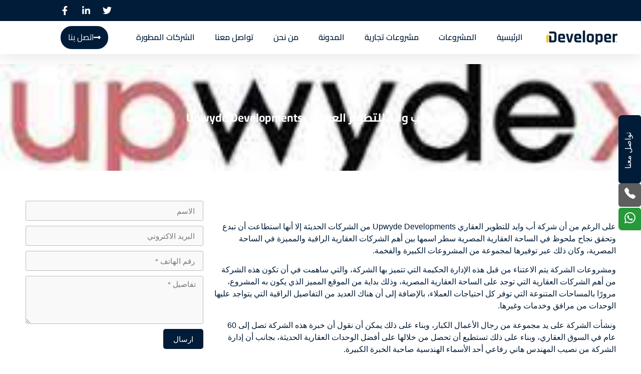

--- FILE ---
content_type: text/html; charset=UTF-8
request_url: https://developer-eg.com/2023/10/02/%D8%B4%D8%B1%D9%83%D8%A9-%D8%A3%D8%A8-%D9%88%D8%A7%D9%8A%D8%AF-%D9%84%D9%84%D8%AA%D8%B7%D9%88%D9%8A%D8%B1-%D8%A7%D9%84%D8%B9%D9%82%D8%A7%D8%B1%D9%8A-upwyde-developments/
body_size: 31606
content:
<!doctype html><html dir="rtl" lang="ar"><head><meta charset="UTF-8"><meta name="viewport" content="width=device-width, initial-scale=1"><link rel="profile" href="https://gmpg.org/xfn/11"><meta name='robots' content='index, follow, max-image-preview:large, max-snippet:-1, max-video-preview:-1' />
 <script data-cfasync="false" data-pagespeed-no-defer>var gtm4wp_datalayer_name = "dataLayer";
	var dataLayer = dataLayer || [];</script> <title>شركة أب وايد للتطوير العقاري Upwyde Developments</title><meta name="description" content="على الرغم من أن شركة أب وايد للتطوير العقاري Upwyde Developments من الشركات الحديثة إلا أنها استطاعت أن تبدع وتحقق نجاح ملحوظ." /><link rel="canonical" href="https://developer-eg.com/2023/10/02/شركة-أب-وايد-للتطوير-العقاري-upwyde-developments/" /><meta property="og:locale" content="ar_AR" /><meta property="og:type" content="article" /><meta property="og:title" content="شركة أب وايد للتطوير العقاري Upwyde Developments" /><meta property="og:description" content="على الرغم من أن شركة أب وايد للتطوير العقاري Upwyde Developments من الشركات الحديثة إلا أنها استطاعت أن تبدع وتحقق نجاح ملحوظ." /><meta property="og:url" content="https://developer-eg.com/2023/10/02/شركة-أب-وايد-للتطوير-العقاري-upwyde-developments/" /><meta property="og:site_name" content="Developer EG" /><meta property="article:published_time" content="2023-10-02T18:53:33+00:00" /><meta property="article:modified_time" content="2025-04-24T13:46:58+00:00" /><meta property="og:image" content="https://developer-eg.com/wp-content/uploads/2023/10/شركة-أب-وايد-للتطوير-العقاري-Upwyde-Developments.jpg" /><meta property="og:image:width" content="268" /><meta property="og:image:height" content="188" /><meta property="og:image:type" content="image/jpeg" /><meta name="author" content="sayed" /><meta name="twitter:card" content="summary_large_image" /><meta name="twitter:title" content="شركة أب وايد للتطوير العقاري Upwyde Developments" /><meta name="twitter:description" content="على الرغم من أن شركة أب وايد للتطوير العقاري Upwyde Developments من الشركات الحديثة إلا أنها استطاعت أن تبدع وتحقق نجاح ملحوظ." /><meta name="twitter:image" content="https://developer-eg.com/wp-content/uploads/2023/10/شركة-أب-وايد-للتطوير-العقاري-Upwyde-Developments.jpg" /><meta name="twitter:label1" content="كُتب بواسطة" /><meta name="twitter:data1" content="sayed" /><meta name="twitter:label2" content="وقت القراءة المُقدّر" /><meta name="twitter:data2" content="9 دقائق" /> <script type="application/ld+json" class="yoast-schema-graph">{"@context":"https://schema.org","@graph":[{"@type":"WebPage","@id":"https://developer-eg.com/2023/10/02/%d8%b4%d8%b1%d9%83%d8%a9-%d8%a3%d8%a8-%d9%88%d8%a7%d9%8a%d8%af-%d9%84%d9%84%d8%aa%d8%b7%d9%88%d9%8a%d8%b1-%d8%a7%d9%84%d8%b9%d9%82%d8%a7%d8%b1%d9%8a-upwyde-developments/","url":"https://developer-eg.com/2023/10/02/%d8%b4%d8%b1%d9%83%d8%a9-%d8%a3%d8%a8-%d9%88%d8%a7%d9%8a%d8%af-%d9%84%d9%84%d8%aa%d8%b7%d9%88%d9%8a%d8%b1-%d8%a7%d9%84%d8%b9%d9%82%d8%a7%d8%b1%d9%8a-upwyde-developments/","name":"شركة أب وايد للتطوير العقاري Upwyde Developments","isPartOf":{"@id":"https://developer-eg.com/#website"},"primaryImageOfPage":{"@id":"https://developer-eg.com/2023/10/02/%d8%b4%d8%b1%d9%83%d8%a9-%d8%a3%d8%a8-%d9%88%d8%a7%d9%8a%d8%af-%d9%84%d9%84%d8%aa%d8%b7%d9%88%d9%8a%d8%b1-%d8%a7%d9%84%d8%b9%d9%82%d8%a7%d8%b1%d9%8a-upwyde-developments/#primaryimage"},"image":{"@id":"https://developer-eg.com/2023/10/02/%d8%b4%d8%b1%d9%83%d8%a9-%d8%a3%d8%a8-%d9%88%d8%a7%d9%8a%d8%af-%d9%84%d9%84%d8%aa%d8%b7%d9%88%d9%8a%d8%b1-%d8%a7%d9%84%d8%b9%d9%82%d8%a7%d8%b1%d9%8a-upwyde-developments/#primaryimage"},"thumbnailUrl":"https://developer-eg.com/wp-content/uploads/2023/10/شركة-أب-وايد-للتطوير-العقاري-Upwyde-Developments.jpg","datePublished":"2023-10-02T18:53:33+00:00","dateModified":"2025-04-24T13:46:58+00:00","author":{"@id":"https://developer-eg.com/#/schema/person/aecb3900a16015c9d989fda95f58df98"},"description":"على الرغم من أن شركة أب وايد للتطوير العقاري Upwyde Developments من الشركات الحديثة إلا أنها استطاعت أن تبدع وتحقق نجاح ملحوظ.","breadcrumb":{"@id":"https://developer-eg.com/2023/10/02/%d8%b4%d8%b1%d9%83%d8%a9-%d8%a3%d8%a8-%d9%88%d8%a7%d9%8a%d8%af-%d9%84%d9%84%d8%aa%d8%b7%d9%88%d9%8a%d8%b1-%d8%a7%d9%84%d8%b9%d9%82%d8%a7%d8%b1%d9%8a-upwyde-developments/#breadcrumb"},"inLanguage":"ar","potentialAction":[{"@type":"ReadAction","target":["https://developer-eg.com/2023/10/02/%d8%b4%d8%b1%d9%83%d8%a9-%d8%a3%d8%a8-%d9%88%d8%a7%d9%8a%d8%af-%d9%84%d9%84%d8%aa%d8%b7%d9%88%d9%8a%d8%b1-%d8%a7%d9%84%d8%b9%d9%82%d8%a7%d8%b1%d9%8a-upwyde-developments/"]}]},{"@type":"ImageObject","inLanguage":"ar","@id":"https://developer-eg.com/2023/10/02/%d8%b4%d8%b1%d9%83%d8%a9-%d8%a3%d8%a8-%d9%88%d8%a7%d9%8a%d8%af-%d9%84%d9%84%d8%aa%d8%b7%d9%88%d9%8a%d8%b1-%d8%a7%d9%84%d8%b9%d9%82%d8%a7%d8%b1%d9%8a-upwyde-developments/#primaryimage","url":"https://developer-eg.com/wp-content/uploads/2023/10/شركة-أب-وايد-للتطوير-العقاري-Upwyde-Developments.jpg","contentUrl":"https://developer-eg.com/wp-content/uploads/2023/10/شركة-أب-وايد-للتطوير-العقاري-Upwyde-Developments.jpg","width":268,"height":188,"caption":"شركة أب وايد للتطوير العقاري Upwyde Developments"},{"@type":"BreadcrumbList","@id":"https://developer-eg.com/2023/10/02/%d8%b4%d8%b1%d9%83%d8%a9-%d8%a3%d8%a8-%d9%88%d8%a7%d9%8a%d8%af-%d9%84%d9%84%d8%aa%d8%b7%d9%88%d9%8a%d8%b1-%d8%a7%d9%84%d8%b9%d9%82%d8%a7%d8%b1%d9%8a-upwyde-developments/#breadcrumb","itemListElement":[{"@type":"ListItem","position":1,"name":"الرئيسية","item":"https://developer-eg.com/"},{"@type":"ListItem","position":2,"name":"شركة أب وايد للتطوير العقاري Upwyde Developments"}]},{"@type":"WebSite","@id":"https://developer-eg.com/#website","url":"https://developer-eg.com/","name":"Developer EG","description":"أفضل شركة عقارات","potentialAction":[{"@type":"SearchAction","target":{"@type":"EntryPoint","urlTemplate":"https://developer-eg.com/?s={search_term_string}"},"query-input":{"@type":"PropertyValueSpecification","valueRequired":true,"valueName":"search_term_string"}}],"inLanguage":"ar"},{"@type":"Person","@id":"https://developer-eg.com/#/schema/person/aecb3900a16015c9d989fda95f58df98","name":"sayed","image":{"@type":"ImageObject","inLanguage":"ar","@id":"https://developer-eg.com/#/schema/person/image/","url":"https://secure.gravatar.com/avatar/d104da1f1fc395d2e9546e673b9d4557abf54e8b90357d0afe8f0859cb8127b4?s=96&d=mm&r=g","contentUrl":"https://secure.gravatar.com/avatar/d104da1f1fc395d2e9546e673b9d4557abf54e8b90357d0afe8f0859cb8127b4?s=96&d=mm&r=g","caption":"sayed"},"url":"https://developer-eg.com/author/sayed/"}]}</script> <link rel="alternate" type="application/rss+xml" title="Developer EG &laquo; الخلاصة" href="https://developer-eg.com/feed/" /><link rel="alternate" type="application/rss+xml" title="Developer EG &laquo; خلاصة التعليقات" href="https://developer-eg.com/comments/feed/" /><link rel="alternate" type="application/rss+xml" title="Developer EG &laquo; شركة أب وايد للتطوير العقاري Upwyde Developments خلاصة التعليقات" href="https://developer-eg.com/2023/10/02/%d8%b4%d8%b1%d9%83%d8%a9-%d8%a3%d8%a8-%d9%88%d8%a7%d9%8a%d8%af-%d9%84%d9%84%d8%aa%d8%b7%d9%88%d9%8a%d8%b1-%d8%a7%d9%84%d8%b9%d9%82%d8%a7%d8%b1%d9%8a-upwyde-developments/feed/" /> <script data-optimized="1" src="[data-uri]" defer></script> <link data-optimized="2" rel="stylesheet" href="https://developer-eg.com/wp-content/litespeed/css/8a6c5f2593107a20294b9602da5c32f2.css?ver=98c33" /> <script src="https://developer-eg.com/wp-includes/js/jquery/jquery.min.js?ver=3.7.1" id="jquery-core-js"></script> <script data-optimized="1" src="https://developer-eg.com/wp-content/litespeed/js/d4213bf3bbfb217bceeb4977104543f2.js?ver=2f436" id="jquery-migrate-js" defer data-deferred="1"></script> <script data-optimized="1" id="ays-pb-js-extra" src="[data-uri]" defer></script> <script data-optimized="1" src="https://developer-eg.com/wp-content/litespeed/js/8de4cd166d19129764d7dd210dfb589a.js?ver=16651" id="ays-pb-js" defer data-deferred="1"></script> <link rel="https://api.w.org/" href="https://developer-eg.com/wp-json/" /><link rel="alternate" title="JSON" type="application/json" href="https://developer-eg.com/wp-json/wp/v2/posts/35298" /><link rel="EditURI" type="application/rsd+xml" title="RSD" href="https://developer-eg.com/xmlrpc.php?rsd" /><link rel='shortlink' href='https://developer-eg.com/?p=35298' /><link rel="alternate" title="oEmbed (JSON)" type="application/json+oembed" href="https://developer-eg.com/wp-json/oembed/1.0/embed?url=https%3A%2F%2Fdeveloper-eg.com%2F2023%2F10%2F02%2F%25d8%25b4%25d8%25b1%25d9%2583%25d8%25a9-%25d8%25a3%25d8%25a8-%25d9%2588%25d8%25a7%25d9%258a%25d8%25af-%25d9%2584%25d9%2584%25d8%25aa%25d8%25b7%25d9%2588%25d9%258a%25d8%25b1-%25d8%25a7%25d9%2584%25d8%25b9%25d9%2582%25d8%25a7%25d8%25b1%25d9%258a-upwyde-developments%2F" /><link rel="alternate" title="oEmbed (XML)" type="text/xml+oembed" href="https://developer-eg.com/wp-json/oembed/1.0/embed?url=https%3A%2F%2Fdeveloper-eg.com%2F2023%2F10%2F02%2F%25d8%25b4%25d8%25b1%25d9%2583%25d8%25a9-%25d8%25a3%25d8%25a8-%25d9%2588%25d8%25a7%25d9%258a%25d8%25af-%25d9%2584%25d9%2584%25d8%25aa%25d8%25b7%25d9%2588%25d9%258a%25d8%25b1-%25d8%25a7%25d9%2584%25d8%25b9%25d9%2582%25d8%25a7%25d8%25b1%25d9%258a-upwyde-developments%2F&#038;format=xml" />
 <script>(function(w,d,s,l,i){w[l]=w[l]||[];w[l].push({'gtm.start':
new Date().getTime(),event:'gtm.js'});var f=d.getElementsByTagName(s)[0],
j=d.createElement(s),dl=l!='dataLayer'?'&l='+l:'';j.async=true;j.src=
'https://www.googletagmanager.com/gtm.js?id='+i+dl;f.parentNode.insertBefore(j,f);
})(window,document,'script','dataLayer','GTM-MFM4QJL');</script> <meta name="facebook-domain-verification" content="6n906vwc5ze5an3t0rgqmoqm1do8df" />
 <script>(function(w,d,s,l,i){w[l]=w[l]||[];w[l].push({'gtm.start':
new Date().getTime(),event:'gtm.js'});var f=d.getElementsByTagName(s)[0],
j=d.createElement(s),dl=l!='dataLayer'?'&l='+l:'';j.async=true;j.src=
'https://www.googletagmanager.com/gtm.js?id='+i+dl;f.parentNode.insertBefore(j,f);
})(window,document,'script','dataLayer','GTM-K4HTKZ36');</script> <meta name="google-site-verification" content="3ac_CMftEAKB02gaCTVmWxEoc8uEy9WlfUtPTsbNNiE" /><meta name="facebook-domain-verification" content="6n906vwc5ze5an3t0rgqmoqm1do8df" /> <script data-cfasync="false" data-pagespeed-no-defer>var dataLayer_content = {"pageTitle":"شركة أب وايد للتطوير العقاري Upwyde Developments","pagePostType":"post","pagePostType2":"single-post","pageCategory":["%d8%a7%d9%84%d8%b4%d8%b1%d9%83%d8%a7%d8%aa-%d8%a7%d9%84%d9%85%d8%b7%d9%88%d8%b1%d8%a9"],"pageAttributes":["%d8%a3%d8%b6%d8%ae%d9%85-%d8%b4%d8%b1%d9%83%d8%a7%d8%aa-%d8%a7%d9%84%d8%aa%d8%b5%d9%85%d9%8a%d9%85-%d9%88%d8%a7%d9%84%d8%aa%d8%b7%d9%88%d9%8a%d8%b1-%d8%a7%d9%84%d8%b9%d9%82%d8%a7%d8%b1%d9%8a","%d8%a3%d9%81%d8%b6%d9%84-%d8%a7%d9%84%d9%81%d8%b1%d8%b5-%d8%a7%d9%84%d8%a7%d8%b3%d8%aa%d8%ab%d9%85%d8%a7%d8%b1%d9%8a%d8%a9-%d9%81%d9%8a-%d8%a7%d9%84%d8%b9%d8%a7%d8%b5%d9%85%d8%a9-%d8%a7%d9%84%d8%a5","%d8%a3%d9%81%d8%b6%d9%84-%d8%b4%d8%b1%d9%83%d8%a7%d8%aa-%d8%a7%d9%84%d8%aa%d8%b3%d9%88%d9%8a%d9%82-%d8%a7%d9%84%d8%b9%d9%82%d8%a7%d8%b1%d9%8a-%d9%84%d8%b4%d9%82%d9%82-%d8%a8%d8%a7%d9%84%d8%b9%d8%a7","%d8%a7%d9%84%d8%a7%d8%b3%d8%aa%d8%ab%d9%85%d8%a7%d8%b1-%d9%81%d9%8a-%d8%a7%d9%84%d8%b9%d8%a7%d8%b5%d9%85%d8%a9-%d8%a7%d9%84%d8%a7%d8%af%d8%a7%d8%b1%d9%8a%d8%a9-%d8%a7%d9%84%d8%ac%d8%af%d9%8a%d8%af","%d8%a7%d9%84%d8%b9%d8%a7%d8%b5%d9%85%d8%a9-%d8%a7%d9%84%d8%a7%d8%af%d8%a7%d8%b1%d9%8a%d8%a9-%d8%a7%d9%84%d8%ac%d8%af%d9%8a%d8%af%d8%a9"],"pagePostAuthorID":6,"pagePostAuthor":"sayed","pagePostDate":"أكتوبر 2, 2023","pagePostDateYear":2023,"pagePostDateMonth":10,"pagePostDateDay":2,"pagePostDateDayName":"الإثنين","pagePostDateHour":20,"pagePostDateMinute":53,"pagePostDateIso":"2023-10-02T20:53:33+03:00","pagePostDateUnix":1696280013,"postID":35298};
	dataLayer.push( dataLayer_content );</script> <script data-cfasync="false" data-pagespeed-no-defer>(function(w,d,s,l,i){w[l]=w[l]||[];w[l].push({'gtm.start':
new Date().getTime(),event:'gtm.js'});var f=d.getElementsByTagName(s)[0],
j=d.createElement(s),dl=l!='dataLayer'?'&l='+l:'';j.async=true;j.src=
'//www.googletagmanager.com/gtm.js?id='+i+dl;f.parentNode.insertBefore(j,f);
})(window,document,'script','dataLayer','GTM-MFM4QJL');</script> <meta name="generator" content="Elementor 3.29.2; features: additional_custom_breakpoints, e_local_google_fonts; settings: css_print_method-external, google_font-enabled, font_display-auto"><link rel="icon" href="https://developer-eg.com/wp-content/uploads/2021/07/New-Project-100x100.png" sizes="32x32" /><link rel="icon" href="https://developer-eg.com/wp-content/uploads/2021/07/New-Project-300x300.png" sizes="192x192" /><link rel="apple-touch-icon" href="https://developer-eg.com/wp-content/uploads/2021/07/New-Project-300x300.png" /><meta name="msapplication-TileImage" content="https://developer-eg.com/wp-content/uploads/2021/07/New-Project-300x300.png" /></head><body data-rsssl=1 class="rtl wp-singular post-template-default single single-post postid-35298 single-format-standard wp-embed-responsive wp-theme-hello-elementor wp-child-theme-hello-elementor-child hello-elementor-default elementor-default elementor-kit-25225 elementor-page-26952"><noscript><iframe src="https://www.googletagmanager.com/ns.html?id=GTM-K4HTKZ36"
height="0" width="0" style="display:none;visibility:hidden"></iframe></noscript><noscript><iframe src="https://www.googletagmanager.com/ns.html?id=GTM-MFM4QJL" height="0" width="0" style="display:none;visibility:hidden" aria-hidden="true"></iframe></noscript><a class="skip-link screen-reader-text" href="#content">Skip to content</a><div data-elementor-type="header" data-elementor-id="25262" class="elementor elementor-25262 elementor-location-header" data-elementor-post-type="elementor_library"><div class="elementor-section elementor-top-section elementor-element elementor-element-44ea3b44 elementor-section-full_width elementor-section-height-default elementor-section-height-default" data-id="44ea3b44" data-element_type="section" id="header_pop" data-settings="{&quot;sticky&quot;:&quot;top&quot;,&quot;background_background&quot;:&quot;classic&quot;,&quot;sticky_on&quot;:[&quot;desktop&quot;,&quot;tablet&quot;,&quot;mobile&quot;],&quot;sticky_offset&quot;:0,&quot;sticky_effects_offset&quot;:0,&quot;sticky_anchor_link_offset&quot;:0}"><div class="elementor-background-overlay"></div><div class="elementor-container elementor-column-gap-default"><div class="elementor-column elementor-col-100 elementor-top-column elementor-element elementor-element-54bc5875" data-id="54bc5875" data-element_type="column" data-settings="{&quot;background_background&quot;:&quot;classic&quot;}"><div class="elementor-widget-wrap elementor-element-populated"><section class="elementor-section elementor-inner-section elementor-element elementor-element-1769dbdf elementor-reverse-mobile elementor-section-boxed elementor-section-height-default elementor-section-height-default" data-id="1769dbdf" data-element_type="section" data-settings="{&quot;background_background&quot;:&quot;classic&quot;}"><div class="elementor-container elementor-column-gap-default"><div class="elementor-column elementor-col-50 elementor-inner-column elementor-element elementor-element-6b120780 elementor-hidden-phone" data-id="6b120780" data-element_type="column"><div class="elementor-widget-wrap elementor-element-populated"><div class="elementor-element elementor-element-788fa9a elementor-icon-list--layout-inline elementor-align-right elementor-mobile-align-center elementor-hidden-desktop elementor-hidden-tablet elementor-hidden-mobile elementor-list-item-link-full_width elementor-widget elementor-widget-icon-list" data-id="788fa9a" data-element_type="widget" data-widget_type="icon-list.default"><div class="elementor-widget-container"><ul class="elementor-icon-list-items elementor-inline-items"><li class="elementor-icon-list-item elementor-inline-item">
<span class="elementor-icon-list-icon">
<i aria-hidden="true" class="fas fa-phone"></i>						</span>
<span class="elementor-icon-list-text">01030969643</span></li><li class="elementor-icon-list-item elementor-inline-item">
<span class="elementor-icon-list-icon">
<i aria-hidden="true" class="fas fa-envelope"></i>						</span>
<span class="elementor-icon-list-text">info@developer-eg.com</span></li></ul></div></div></div></div><div class="elementor-column elementor-col-50 elementor-inner-column elementor-element elementor-element-25453bb2" data-id="25453bb2" data-element_type="column"><div class="elementor-widget-wrap elementor-element-populated"><div class="elementor-element elementor-element-15ad412 elementor-icon-list--layout-inline elementor-align-right elementor-mobile-align-right elementor-list-item-link-full_width elementor-widget elementor-widget-icon-list" data-id="15ad412" data-element_type="widget" data-widget_type="icon-list.default"><div class="elementor-widget-container"><ul class="elementor-icon-list-items elementor-inline-items"><li class="elementor-icon-list-item elementor-inline-item">
<span class="elementor-icon-list-icon">
<i aria-hidden="true" class="fab fa-twitter"></i>						</span>
<span class="elementor-icon-list-text"></span></li><li class="elementor-icon-list-item elementor-inline-item">
<span class="elementor-icon-list-icon">
<i aria-hidden="true" class="fab fa-linkedin-in"></i>						</span>
<span class="elementor-icon-list-text"></span></li><li class="elementor-icon-list-item elementor-inline-item">
<span class="elementor-icon-list-icon">
<i aria-hidden="true" class="fab fa-facebook-f"></i>						</span>
<span class="elementor-icon-list-text"></span></li></ul></div></div></div></div></div></section><section class="elementor-section elementor-inner-section elementor-element elementor-element-49becdd6 elementor-section-full_width elementor-section-height-default elementor-section-height-default" data-id="49becdd6" data-element_type="section" data-settings="{&quot;background_background&quot;:&quot;classic&quot;}"><div class="elementor-container elementor-column-gap-default"><div class="elementor-column elementor-col-33 elementor-inner-column elementor-element elementor-element-304e4b09" data-id="304e4b09" data-element_type="column"><div class="elementor-widget-wrap elementor-element-populated"><div class="elementor-element elementor-element-053b4d8 elementor-widget elementor-widget-image" data-id="053b4d8" data-element_type="widget" data-widget_type="image.default"><div class="elementor-widget-container">
<a href="https://developer-eg.com">
<img fetchpriority="high" width="5234" height="1040" src="https://developer-eg.com/wp-content/uploads/2022/06/cropped-logo-Developer.png" class="attachment-full size-full wp-image-25747" alt="" srcset="https://developer-eg.com/wp-content/uploads/2022/06/cropped-logo-Developer.png 5234w, https://developer-eg.com/wp-content/uploads/2022/06/cropped-logo-Developer-300x60.png 300w, https://developer-eg.com/wp-content/uploads/2022/06/cropped-logo-Developer-1024x203.png 1024w, https://developer-eg.com/wp-content/uploads/2022/06/cropped-logo-Developer-768x153.png 768w, https://developer-eg.com/wp-content/uploads/2022/06/cropped-logo-Developer-1536x305.png 1536w, https://developer-eg.com/wp-content/uploads/2022/06/cropped-logo-Developer-2048x407.png 2048w, https://developer-eg.com/wp-content/uploads/2022/06/cropped-logo-Developer-600x119.png 600w" sizes="(max-width: 5234px) 100vw, 5234px" />								</a></div></div></div></div><div class="elementor-column elementor-col-33 elementor-inner-column elementor-element elementor-element-5036a1b6" data-id="5036a1b6" data-element_type="column"><div class="elementor-widget-wrap elementor-element-populated"><div class="elementor-element elementor-element-1bfb97d elementor-nav-menu__align-start elementor-nav-menu--stretch elementor-nav-menu__text-align-center elementor-nav-menu--dropdown-tablet elementor-nav-menu--toggle elementor-nav-menu--burger elementor-widget elementor-widget-nav-menu" data-id="1bfb97d" data-element_type="widget" data-settings="{&quot;full_width&quot;:&quot;stretch&quot;,&quot;layout&quot;:&quot;horizontal&quot;,&quot;submenu_icon&quot;:{&quot;value&quot;:&quot;&lt;i class=\&quot;fas fa-caret-down\&quot;&gt;&lt;\/i&gt;&quot;,&quot;library&quot;:&quot;fa-solid&quot;},&quot;toggle&quot;:&quot;burger&quot;}" data-widget_type="nav-menu.default"><div class="elementor-widget-container"><nav aria-label="Menu" class="elementor-nav-menu--main elementor-nav-menu__container elementor-nav-menu--layout-horizontal e--pointer-underline e--animation-fade"><ul id="menu-1-1bfb97d" class="elementor-nav-menu"><li class="menu-item menu-item-type-post_type menu-item-object-page menu-item-home menu-item-25335"><a href="https://developer-eg.com/" class="elementor-item">الرئيسية</a></li><li class="menu-item menu-item-type-taxonomy menu-item-object-category menu-item-has-children menu-item-25337"><a href="https://developer-eg.com/category/%d8%a7%d9%84%d9%85%d8%b4%d8%b1%d9%88%d8%b9%d8%a7%d8%aa/" class="elementor-item">المشروعات</a><ul class="sub-menu elementor-nav-menu--dropdown"><li class="menu-item menu-item-type-taxonomy menu-item-object-category menu-item-25338"><a href="https://developer-eg.com/category/%d8%a7%d9%84%d9%85%d8%b4%d8%b1%d9%88%d8%b9%d8%a7%d8%aa/%d8%a7%d9%84%d8%b3%d8%a7%d8%ad%d9%84-%d8%a7%d9%84%d8%b4%d9%85%d8%a7%d9%84%d9%8a/" class="elementor-sub-item">افضل مشاريع الساحل الشمالي</a></li><li class="menu-item menu-item-type-taxonomy menu-item-object-category menu-item-25341"><a href="https://developer-eg.com/category/%d8%a7%d9%84%d9%85%d8%b4%d8%b1%d9%88%d8%b9%d8%a7%d8%aa/%d8%a7%d9%84%d9%82%d8%a7%d9%87%d8%b1%d8%a9-%d8%a7%d9%84%d8%ac%d8%af%d9%8a%d8%af%d8%a9/" class="elementor-sub-item">افضل مشاريع التجمع الخامس</a></li><li class="menu-item menu-item-type-taxonomy menu-item-object-category menu-item-25340"><a href="https://developer-eg.com/category/%d8%a7%d9%84%d9%85%d8%b4%d8%b1%d9%88%d8%b9%d8%a7%d8%aa/%d8%a7%d9%84%d8%b9%d9%8a%d9%86-%d8%a7%d9%84%d8%b3%d8%ae%d9%86%d8%a9/" class="elementor-sub-item">افضل مشاريع العين السخنة</a></li><li class="menu-item menu-item-type-taxonomy menu-item-object-category menu-item-25664"><a href="https://developer-eg.com/category/%d8%a7%d9%84%d9%85%d8%b4%d8%b1%d9%88%d8%b9%d8%a7%d8%aa/%d8%a3%d9%83%d8%aa%d9%88%d8%a8%d8%b1/" class="elementor-sub-item">مشاريع اكتوبر والشيخ زايد</a></li><li class="menu-item menu-item-type-taxonomy menu-item-object-category menu-item-25342"><a href="https://developer-eg.com/category/%d8%a7%d9%84%d9%85%d8%b4%d8%b1%d9%88%d8%b9%d8%a7%d8%aa/%d9%85%d8%af%d9%8a%d9%86%d8%a9-%d8%a7%d9%84%d9%85%d8%b3%d8%aa%d9%82%d8%a8%d9%84/" class="elementor-sub-item">افضل مشاريع مدينة المستقبل</a></li><li class="menu-item menu-item-type-taxonomy menu-item-object-category menu-item-26824"><a href="https://developer-eg.com/category/%d8%a7%d9%84%d9%85%d8%b4%d8%b1%d9%88%d8%b9%d8%a7%d8%aa/%d9%85%d8%af%d9%8a%d9%86%d8%a9-%d8%a7%d9%84%d8%b9%d9%84%d9%85%d9%8a%d9%86-%d8%a7%d9%84%d8%ac%d8%af%d9%8a%d8%af%d8%a9/" class="elementor-sub-item">افضل مشاريع مدينة العلمين</a></li><li class="menu-item menu-item-type-taxonomy menu-item-object-category menu-item-25339"><a href="https://developer-eg.com/category/%d8%a7%d9%84%d9%85%d8%b4%d8%b1%d9%88%d8%b9%d8%a7%d8%aa/%d8%a7%d9%84%d8%b9%d8%a7%d8%b5%d9%85%d8%a9-%d8%a7%d9%84%d8%a5%d8%af%d8%a7%d8%b1%d9%8a%d8%a9-%d8%a7%d9%84%d8%ac%d8%af%d9%8a%d8%af%d8%a9/" class="elementor-sub-item">مشاريع العاصمة الادارية الجديدة</a></li></ul></li><li class="menu-item menu-item-type-taxonomy menu-item-object-category menu-item-25343"><a href="https://developer-eg.com/category/%d9%85%d8%b4%d8%b1%d9%88%d8%b9%d8%a7%d8%aa-%d8%aa%d8%ac%d8%a7%d8%b1%d9%8a%d8%a9/" class="elementor-item">مشروعات تجارية</a></li><li class="menu-item menu-item-type-taxonomy menu-item-object-category menu-item-25336"><a href="https://developer-eg.com/category/%d8%a7%d9%84%d9%85%d8%af%d9%88%d9%86%d8%a9/" class="elementor-item">المدونة</a></li><li class="menu-item menu-item-type-post_type menu-item-object-page menu-item-25835"><a href="https://developer-eg.com/%d9%85%d9%86-%d9%86%d8%ad%d9%86/" class="elementor-item">من نحن</a></li><li class="menu-item menu-item-type-post_type menu-item-object-page menu-item-25838"><a href="https://developer-eg.com/%d8%aa%d9%88%d8%a7%d8%b5%d9%84-%d9%85%d8%b9%d9%86%d8%a7/" class="elementor-item">تواصل معنا</a></li><li class="menu-item menu-item-type-taxonomy menu-item-object-category current-post-ancestor current-menu-parent current-post-parent menu-item-27894"><a href="https://developer-eg.com/category/%d8%a7%d9%84%d8%b4%d8%b1%d9%83%d8%a7%d8%aa-%d8%a7%d9%84%d9%85%d8%b7%d9%88%d8%b1%d8%a9/" class="elementor-item">الشركات المطورة</a></li></ul></nav><div class="elementor-menu-toggle" role="button" tabindex="0" aria-label="Menu Toggle" aria-expanded="false">
<i aria-hidden="true" role="presentation" class="elementor-menu-toggle__icon--open eicon-menu-bar"></i><i aria-hidden="true" role="presentation" class="elementor-menu-toggle__icon--close eicon-close"></i></div><nav class="elementor-nav-menu--dropdown elementor-nav-menu__container" aria-hidden="true"><ul id="menu-2-1bfb97d" class="elementor-nav-menu"><li class="menu-item menu-item-type-post_type menu-item-object-page menu-item-home menu-item-25335"><a href="https://developer-eg.com/" class="elementor-item" tabindex="-1">الرئيسية</a></li><li class="menu-item menu-item-type-taxonomy menu-item-object-category menu-item-has-children menu-item-25337"><a href="https://developer-eg.com/category/%d8%a7%d9%84%d9%85%d8%b4%d8%b1%d9%88%d8%b9%d8%a7%d8%aa/" class="elementor-item" tabindex="-1">المشروعات</a><ul class="sub-menu elementor-nav-menu--dropdown"><li class="menu-item menu-item-type-taxonomy menu-item-object-category menu-item-25338"><a href="https://developer-eg.com/category/%d8%a7%d9%84%d9%85%d8%b4%d8%b1%d9%88%d8%b9%d8%a7%d8%aa/%d8%a7%d9%84%d8%b3%d8%a7%d8%ad%d9%84-%d8%a7%d9%84%d8%b4%d9%85%d8%a7%d9%84%d9%8a/" class="elementor-sub-item" tabindex="-1">افضل مشاريع الساحل الشمالي</a></li><li class="menu-item menu-item-type-taxonomy menu-item-object-category menu-item-25341"><a href="https://developer-eg.com/category/%d8%a7%d9%84%d9%85%d8%b4%d8%b1%d9%88%d8%b9%d8%a7%d8%aa/%d8%a7%d9%84%d9%82%d8%a7%d9%87%d8%b1%d8%a9-%d8%a7%d9%84%d8%ac%d8%af%d9%8a%d8%af%d8%a9/" class="elementor-sub-item" tabindex="-1">افضل مشاريع التجمع الخامس</a></li><li class="menu-item menu-item-type-taxonomy menu-item-object-category menu-item-25340"><a href="https://developer-eg.com/category/%d8%a7%d9%84%d9%85%d8%b4%d8%b1%d9%88%d8%b9%d8%a7%d8%aa/%d8%a7%d9%84%d8%b9%d9%8a%d9%86-%d8%a7%d9%84%d8%b3%d8%ae%d9%86%d8%a9/" class="elementor-sub-item" tabindex="-1">افضل مشاريع العين السخنة</a></li><li class="menu-item menu-item-type-taxonomy menu-item-object-category menu-item-25664"><a href="https://developer-eg.com/category/%d8%a7%d9%84%d9%85%d8%b4%d8%b1%d9%88%d8%b9%d8%a7%d8%aa/%d8%a3%d9%83%d8%aa%d9%88%d8%a8%d8%b1/" class="elementor-sub-item" tabindex="-1">مشاريع اكتوبر والشيخ زايد</a></li><li class="menu-item menu-item-type-taxonomy menu-item-object-category menu-item-25342"><a href="https://developer-eg.com/category/%d8%a7%d9%84%d9%85%d8%b4%d8%b1%d9%88%d8%b9%d8%a7%d8%aa/%d9%85%d8%af%d9%8a%d9%86%d8%a9-%d8%a7%d9%84%d9%85%d8%b3%d8%aa%d9%82%d8%a8%d9%84/" class="elementor-sub-item" tabindex="-1">افضل مشاريع مدينة المستقبل</a></li><li class="menu-item menu-item-type-taxonomy menu-item-object-category menu-item-26824"><a href="https://developer-eg.com/category/%d8%a7%d9%84%d9%85%d8%b4%d8%b1%d9%88%d8%b9%d8%a7%d8%aa/%d9%85%d8%af%d9%8a%d9%86%d8%a9-%d8%a7%d9%84%d8%b9%d9%84%d9%85%d9%8a%d9%86-%d8%a7%d9%84%d8%ac%d8%af%d9%8a%d8%af%d8%a9/" class="elementor-sub-item" tabindex="-1">افضل مشاريع مدينة العلمين</a></li><li class="menu-item menu-item-type-taxonomy menu-item-object-category menu-item-25339"><a href="https://developer-eg.com/category/%d8%a7%d9%84%d9%85%d8%b4%d8%b1%d9%88%d8%b9%d8%a7%d8%aa/%d8%a7%d9%84%d8%b9%d8%a7%d8%b5%d9%85%d8%a9-%d8%a7%d9%84%d8%a5%d8%af%d8%a7%d8%b1%d9%8a%d8%a9-%d8%a7%d9%84%d8%ac%d8%af%d9%8a%d8%af%d8%a9/" class="elementor-sub-item" tabindex="-1">مشاريع العاصمة الادارية الجديدة</a></li></ul></li><li class="menu-item menu-item-type-taxonomy menu-item-object-category menu-item-25343"><a href="https://developer-eg.com/category/%d9%85%d8%b4%d8%b1%d9%88%d8%b9%d8%a7%d8%aa-%d8%aa%d8%ac%d8%a7%d8%b1%d9%8a%d8%a9/" class="elementor-item" tabindex="-1">مشروعات تجارية</a></li><li class="menu-item menu-item-type-taxonomy menu-item-object-category menu-item-25336"><a href="https://developer-eg.com/category/%d8%a7%d9%84%d9%85%d8%af%d9%88%d9%86%d8%a9/" class="elementor-item" tabindex="-1">المدونة</a></li><li class="menu-item menu-item-type-post_type menu-item-object-page menu-item-25835"><a href="https://developer-eg.com/%d9%85%d9%86-%d9%86%d8%ad%d9%86/" class="elementor-item" tabindex="-1">من نحن</a></li><li class="menu-item menu-item-type-post_type menu-item-object-page menu-item-25838"><a href="https://developer-eg.com/%d8%aa%d9%88%d8%a7%d8%b5%d9%84-%d9%85%d8%b9%d9%86%d8%a7/" class="elementor-item" tabindex="-1">تواصل معنا</a></li><li class="menu-item menu-item-type-taxonomy menu-item-object-category current-post-ancestor current-menu-parent current-post-parent menu-item-27894"><a href="https://developer-eg.com/category/%d8%a7%d9%84%d8%b4%d8%b1%d9%83%d8%a7%d8%aa-%d8%a7%d9%84%d9%85%d8%b7%d9%88%d8%b1%d8%a9/" class="elementor-item" tabindex="-1">الشركات المطورة</a></li></ul></nav></div></div></div></div><div class="elementor-column elementor-col-33 elementor-inner-column elementor-element elementor-element-dc46bfe" data-id="dc46bfe" data-element_type="column"><div class="elementor-widget-wrap elementor-element-populated"><div class="elementor-element elementor-element-d5185e3 elementor-align-right elementor-hidden-phone elementor-widget__width-auto elementor-tablet-align-left elementor-widget elementor-widget-button" data-id="d5185e3" data-element_type="widget" id="btn_contact_us2" data-widget_type="button.default"><div class="elementor-widget-container"><div class="elementor-button-wrapper">
<a class="elementor-button elementor-button-link elementor-size-xs" href="https://developer-eg.com/%D8%AA%D9%88%D8%A7%D8%B5%D9%84-%D9%85%D8%B9%D9%86%D8%A7/">
<span class="elementor-button-content-wrapper">
<span class="elementor-button-icon">
<i aria-hidden="true" class="fas fa-long-arrow-alt-right"></i>			</span>
<span class="elementor-button-text">اتصل بنا</span>
</span>
</a></div></div></div></div></div></div></section></div></div></div></div><section class="elementor-section elementor-top-section elementor-element elementor-element-5105f93 elementor-section-boxed elementor-section-height-default elementor-section-height-default" data-id="5105f93" data-element_type="section"><div class="elementor-container elementor-column-gap-default"><div class="elementor-column elementor-col-100 elementor-top-column elementor-element elementor-element-7a7bfc4" data-id="7a7bfc4" data-element_type="column"><div class="elementor-widget-wrap elementor-element-populated"><div class="elementor-element elementor-element-c4784e2 elementor-widget elementor-widget-shortcode" data-id="c4784e2" data-element_type="widget" data-widget_type="shortcode.default"><div class="elementor-widget-container"><div class="elementor-shortcode"></div></div></div></div></div></div></section></div><div data-elementor-type="single-post" data-elementor-id="26952" class="elementor elementor-26952 elementor-location-single post-35298 post type-post status-publish format-standard has-post-thumbnail hentry category-280 tag-135 tag-158 tag-217 tag-129 tag-128" data-elementor-post-type="elementor_library"><section class="elementor-section elementor-top-section elementor-element elementor-element-db5ccb1 elementor-section-boxed elementor-section-height-default elementor-section-height-default" data-id="db5ccb1" data-element_type="section" data-settings="{&quot;background_background&quot;:&quot;classic&quot;}"><div class="elementor-background-overlay"></div><div class="elementor-container elementor-column-gap-default"><div class="elementor-column elementor-col-100 elementor-top-column elementor-element elementor-element-96447a2" data-id="96447a2" data-element_type="column"><div class="elementor-widget-wrap elementor-element-populated"><div class="elementor-element elementor-element-1e572e4 elementor-widget elementor-widget-spacer" data-id="1e572e4" data-element_type="widget" data-widget_type="spacer.default"><div class="elementor-widget-container"><div class="elementor-spacer"><div class="elementor-spacer-inner"></div></div></div></div><div class="elementor-element elementor-element-c549485 elementor-widget elementor-widget-heading" data-id="c549485" data-element_type="widget" data-widget_type="heading.default"><div class="elementor-widget-container"><h3 class="elementor-heading-title elementor-size-default">شركة أب وايد للتطوير العقاري Upwyde Developments</h3></div></div><div class="elementor-element elementor-element-8c9a7ce elementor-widget elementor-widget-spacer" data-id="8c9a7ce" data-element_type="widget" data-widget_type="spacer.default"><div class="elementor-widget-container"><div class="elementor-spacer"><div class="elementor-spacer-inner"></div></div></div></div></div></div></div></section><section class="elementor-section elementor-top-section elementor-element elementor-element-19b8b51 elementor-section-boxed elementor-section-height-default elementor-section-height-default" data-id="19b8b51" data-element_type="section"><div class="elementor-container elementor-column-gap-default"><div class="elementor-column elementor-col-50 elementor-top-column elementor-element elementor-element-2058154" data-id="2058154" data-element_type="column"><div class="elementor-widget-wrap elementor-element-populated"><div class="elementor-element elementor-element-c89d008 elementor-widget elementor-widget-html" data-id="c89d008" data-element_type="widget" data-widget_type="html.default"><div class="elementor-widget-container"> <script data-optimized="1" src="https://developer-eg.com/wp-content/litespeed/js/f3faa484913dc7c5ecf9b98350d7c160.js?ver=7c160" defer data-deferred="1"></script> <meta name="viewport" content="width=device-width, initial-scale=1.0"><div class="div_fixed_pup" id="div_fixed_pup"><div class="contactus"><div class="div_text_rot">
<a href="#form_fixed"><h4>تواصل معنا</h4>
</a></div></div><div class="phone_and_whatsapp"><div class="phone">
<a target="_blank" href="tel:+201030969643">
<svg xmlns="http://www.w3.org/2000/svg" id="svg" class="bi bi-telephone-fill" viewBox="0 0 16 16">
<path fill-rule="evenodd" d="M1.885.511a1.745 1.745 0 0 1 2.61.163L6.29 2.98c.329.423.445.974.315 1.494l-.547 2.19a.678.678 0 0 0 .178.643l2.457 2.457a.678.678 0 0 0 .644.178l2.189-.547a1.745 1.745 0 0 1 1.494.315l2.306 1.794c.829.645.905 1.87.163 2.611l-1.034 1.034c-.74.74-1.846 1.065-2.877.702a18.634 18.634 0 0 1-7.01-4.42 18.634 18.634 0 0 1-4.42-7.009c-.362-1.03-.037-2.137.703-2.877L1.885.511z"/>
</svg>
</a></div><div class="whatsapp">
<a href="#">
<svg xmlns="http://www.w3.org/2000/svg" id="svg" class="bi bi-whatsapp" viewBox="0 0 16 16">
<path d="M13.601 2.326A7.854 7.854 0 0 0 7.994 0C3.627 0 .068 3.558.064 7.926c0 1.399.366 2.76 1.057 3.965L0 16l4.204-1.102a7.933 7.933 0 0 0 3.79.965h.004c4.368 0 7.926-3.558 7.93-7.93A7.898 7.898 0 0 0 13.6 2.326zM7.994 14.521a6.573 6.573 0 0 1-3.356-.92l-.24-.144-2.494.654.666-2.433-.156-.251a6.56 6.56 0 0 1-1.007-3.505c0-3.626 2.957-6.584 6.591-6.584a6.56 6.56 0 0 1 4.66 1.931 6.557 6.557 0 0 1 1.928 4.66c-.004 3.639-2.961 6.592-6.592 6.592zm3.615-4.934c-.197-.099-1.17-.578-1.353-.646-.182-.065-.315-.099-.445.099-.133.197-.513.646-.627.775-.114.133-.232.148-.43.05-.197-.1-.836-.308-1.592-.985-.59-.525-.985-1.175-1.103-1.372-.114-.198-.011-.304.088-.403.087-.088.197-.232.296-.346.1-.114.133-.198.198-.33.065-.134.034-.248-.015-.347-.05-.099-.445-1.076-.612-1.47-.16-.389-.323-.335-.445-.34-.114-.007-.247-.007-.38-.007a.729.729 0 0 0-.529.247c-.182.198-.691.677-.691 1.654 0 .977.71 1.916.81 2.049.098.133 1.394 2.132 3.383 2.992.47.205.84.326 1.129.418.475.152.904.129 1.246.08.38-.058 1.171-.48 1.338-.943.164-.464.164-.86.114-.943-.049-.084-.182-.133-.38-.232z"/>
</svg>
</a></div></div></div> <script data-optimized="1" src="[data-uri]" defer></script> </div></div><div class="elementor-element elementor-element-dcf950a elementor-widget elementor-widget-html" data-id="dcf950a" data-element_type="widget" data-widget_type="html.default"><div class="elementor-widget-container"></div></div><div class="elementor-element elementor-element-ec9ff1a elementor-widget elementor-widget-spacer" data-id="ec9ff1a" data-element_type="widget" data-widget_type="spacer.default"><div class="elementor-widget-container"><div class="elementor-spacer"><div class="elementor-spacer-inner"></div></div></div></div><div class="elementor-element elementor-element-20254e7 elementor-widget elementor-widget-theme-post-content" data-id="20254e7" data-element_type="widget" data-widget_type="theme-post-content.default"><div class="elementor-widget-container"><p>على الرغم من أن شركة أب وايد للتطوير العقاري Upwyde Developments من الشركات الحديثة إلا أنها استطاعت أن تبدع وتحقق نجاح ملحوظ في الساحة العقارية المصرية سطر اسمها بين أهم الشركات العقارية الراقية والمميزة في الساحة المصرية، وكان ذلك عبر توفيرها لمجموعة من المشروعات الكبيرة والفخمة.</p><p>ومشروعات الشركة يتم الاعتناء من قبل هذه الإدارة الحكيمة التي تتميز بها الشركة، والتي ساهمت في أن تكون هذه الشركة من أهم الشركات العقارية التي توجد على الساحة العقارية المصرية، وذلك بداية من الموقع المميز الذي يكون به المشروع، مرورًا بالمساحات المتنوعة التي توفر كل احتياجات العملاء، بالإضافة إلى أن هناك العديد من التفاصيل الراقية التي يتواجد عليها الوحدات من مرافق وخدمات وغيرها.</p><p>ونشأت الشركة على يد مجموعة من رجال الأعمال الكبار، وبناء على ذلك يمكن أن نقول أن خبرة هذه الشركة تصل إلى 60 عام في السوق العقاري، وبناء على ذلك تستطيع أن تحصل من خلالها على أفضل الوحدات العقارية الحديثة، بجانب أن إدارة الشركة من نصيب المهندس هاني رفاعي أحد الأسماء الهندسية صاحبة الخبرة الكبيرة.</p><p>والشركة تزايدت شهرها بعد أن حققت نجاحات كبرة في قلب التجمع الخامس، وبرعت أن تكسب ثقة العملاء، وبناء على ذلك استطاعت الشركة أن تقوم بتوفير وحدات عقارية ومشروعات تلبي كل الاحتياجات من حيث المواصفات والتصميم، والمساحات والأسعار.</p><h2 class="wp-block-heading" id="h-مشروعات-شركة-أب-وايد-للتطوير-العقاري-upwyde-developments">مشروعات شركة أب وايد للتطوير العقاري Upwyde Developments</h2><p>قامت شركة أب وايد للتطوير العقاري بتنفيذ عدة مشروعات راقية ومميزة وبناء على ذلك الأمر الذي منح هذه الشركة تلك الاستراتيجية التي عملت عليها على مدار كل هذه السنوات الشعبية الكبيرة، ومن هنا تستطيع من خلال شركة أب وايد للتطوير العقاري أن تضمن مشروعات متكاملة، ومن أبزر هذه المشروعات التي قامت شركة أب وايد للتطوير العقاري بتنفيذها ما يلي:</p><h2 class="wp-block-heading" id="h-مول-ذا-جريد-التجمع-الخامس-mall-the-grid-new-cairo">مول ذا جريد التجمع الخامس Mall THE GRID New Cairo</h2><p>يعتبر<a href="https://developer-eg.com/2025/04/24/%d9%85%d9%88%d9%84-%d8%b0%d8%a7-%d8%ac%d8%b1%d9%8a%d8%af-%d8%a7%d9%84%d8%aa%d8%ac%d9%85%d8%b9-%d8%a7%d9%84%d8%ae%d8%a7%d9%85%d8%b3-mall-the-grid-new-cairo-%d8%aa%d9%81%d8%a7%d8%b5%d9%8a%d9%84-%d8%ad/"><strong> Mall THE GRID New Cairo</strong></a> من أفضل المشروعات التجارية الراقية والتي توجد بالقرب من العديد من الأماكن الحيوية في قلب التجمع الخامس وعلى مقربة من أبرز الطرق الحيوية التي أهمها شارع التسعين ويتميز المشروع بأنه يجمع بين الوحدات الإدارية والطبية والتجارية والوقت ذاته المساحات الخضراء.</p><p>وقد تمتع المشروع بأنه من المشروعات المتنوعة المساحة حيث أن المساحات تبدأ من 31 متر مربع والأسعار مميزة حيث أن الأسعار تبدأ من 143,000 جنيه للمتر ويضم المشروع مجموعة من الباقات التي يمكنك تسديد ثمن هذه الوحدات عبرها تبدأ من 10% مقدم وتستطيع تسديد ثمن هذه الوحدات على 7 سنوات.</p><h2 class="wp-block-heading" id="h-كمبوند-وايت-ريزيدنس-القاهرة-الجديدة-white-residence-new-cairo">كمبوند وايت ريزيدنس القاهرة الجديدة White Residence New Cairo</h2><p>يعد <a href="https://developer-eg.com/2023/10/01/%D9%85%D9%88%D8%A7%D8%B5%D9%81%D8%A7%D8%AA-%D9%83%D9%85%D8%A8%D9%88%D9%86%D8%AF-%D9%88%D8%A7%D9%8A%D8%AA-%D8%B1%D9%8A%D8%B2%D9%8A%D8%AF%D9%86%D8%B3-%D8%A7%D9%84%D9%82%D8%A7%D9%87%D8%B1%D8%A9-%D8%A7/"><strong>كمبوند وايت ريزيدنس</strong></a> من أحدث المشروعات التي قامت الشركة بتنفيذها في قلب القاهرة الجديدة، والمشروع يتمتع بتواجد الوحدات الراقية والمثالية من استوديوهات وشقق والتي تستطيع أن تحصل منها عل مساحة تتناسب معك، فالمساحات تبدأ من 50 متر مربع، وهذه الأسعار التي تم توفيرها في المشروع تبدا من 2,100,000 جنيه، ويمكنك أن تتمتع بصورة واضحة بباقات دفع وسداد تبدأ من 5% مقدم وسنوات السداد التي تصل إلى 8 سنوات، ويمكنك أن تستفيد من لونش الأسعار الافتتاحية الآن.</p><h2 class="wp-block-heading" id="h-مول-سينكو-التجمع-الخامس-mall-cinco-new-cairo">مول سينكو التجمع الخامس Mall Cinco New Cairo</h2><p>Upwyde Developments طرحت هذا المشروع مول سينكو ي أفضل موقع حيوي في قلب التجمع الخامس، والمشروع يتواجد بالتحديد أمام مكسيم مول، ويتمتع بأنه يوجد على مساحة 21,000 متر مربع تسيطر عليها المساحات الخضراء مما يمنح هذه الوحدات التي يتكون منها المشروع أفضل إطلالة مميزة وراقية، والوحدات التي تتوافر في هذا المشروع تبدأ من 50 متر مربع، وتتمتع بباقات دفع وسداد راقية حيث أنها تبدأ من 10% مقدم وسنوات السداد تصل إلى 7 سنوات ووفرت Upwyde Developments الوحدات بأسعار تبدأ من 5,000,000 جنيه.</p><h2 class="wp-block-heading" id="h-ايت-بيزنس-هب-التجمع-الخامس-it-business-hub-new-cairo">ايت بيزنس هب التجمع الخامس It Business Hub New Cairo</h2><p>يعد مشروع شركة أب وايد للتطوير العقاري بالتجمع الخامس من أهم وأحدث هذه المشروعات التي قامت الشركة بتنفيذها، وهو عبارة عن مشروع تجاري مميز تم عرضه بمساحات متنوعة، حيث أن هذا المول يجمع بين الوحدات الطبية والتجارية والإدارية، والمشروع تبدأ المساحات به من 39 متر مربع.</p><p>كما أن هذه الأسعار التي يبدأ بها المشروع أسعار مميزة، حيث أن سعر الوحدات يبدأ من 58,000 جنيه للمتر، ويمكنك أن تقوم بتسديد ثمن هذه الوحدات بالاعتماد على باقات الدفع والسداد التي تبدأ من 10% مقدم وتسديد ثمن هذه الوحدات على 6 سنوات.</p><h2 class="wp-block-heading" id="h-مول-وايت-ووك-القاهرة-الجديدة-white-walk-new">مول وايت ووك القاهرة الجديدة White Walk New</h2><p>مول وايت ووك القاهرة الجديدة تم تنفيذه من قبل شركة اب وايد مباشرة على محور محمد نجيب في قلب التجمع الخامس، وهو عبارة عن مول تجاري من الطراز الأول يتكون من وحدات تجارية وإدارية ومكون من 3 أدوار علوية بجانب الدور الأرضي.</p><p>والمشروع يتميز بهذه المساحات المتنوعة التي تم توفيرها به، حيث أن مساحة الوحدات في المشروع تبدأ من 30 متر مربع، وقامت الشركة بعرض هذه الوحدات بأسعار تبدأ من 80,000 جنيه للمتر، ويمكنك أن تقوم بتسديد ثمن هذه الوحدات بناء على هذه الباقات التي تبدأ من 10% مقدم وعلى 7 سنوات سداد.</p><h2 class="wp-block-heading" id="h-كمبوند-سكاي-رامب-زايد-الجديدة-sky-ramp-new-zayed">كمبوند سكاي رامب زايد الجديدة Sky Ramp New Zayed</h2><p>لونش جديد تقدمه شرلاكة أب وايد للتطوير العقاري وهو عبارة عن مجتمع سكني راقي تم توفيره على مساحة 10 أفدنة في قلب زايد الجديدة، وهو مشروع سكني يضم مجموعة من الوحدات الراقية ما بين شقق سكنية ووحدات تجارية وإدارية وطبية، وهذه المشروعات تتميز بمساحاتها المتنوعة والمساحات الخضراء.</p><p>وهذه المساحات التي تم توفيرها من قبل شكرة اب وايد العقارية في مشروع كمبوند سكاي رامب زايد الجديدة متنوعة، حيث أن هذه الوحدات تبدأ من 30 متر مربع كمساحة والأسعار تبدأ من 39,000 جنيه للمتر، ولذلك يعد هذا المشروع فرصة مميزة من أجل امتلاك وحدة راقية، وهذه الباقات التي تستطيع تسديد ثمن هذه الوحدات عليها تبدأ من 5% مقدم وسنوات السداد تصل إلى 8 سنوات.</p><h2 class="wp-block-heading" id="h-كمبوند-جاذبيه-6-اكتوبر-compound-jazebeya-6-october">كمبوند جاذبيه 6 اكتوبر Compound Jazebeya 6 October</h2><p>يعد كمبوند جاذبيه 6 أكتوبر من أحدث المشروعات التي تم تنفيذها من قبل شركة اب وايد للتطوير العقاري مباشرة على محور يوليو وبالقرب من أبرز وأهم المعالم التي توجد في قلب أكتوبر، والمشروع يتمتع بالوحدات السكنية والتجارية في الوقت ذاته.</p><p>وكالعادة قامت الشركة بتوفير المساحات المتنوعة، وبناء على ذلك تستطيع من قبل هذا المشروع أن تحصل على هذه المساحة التي تتناسب معك، حيث أن المساحات في كمبوند جاذبيه 6 أكتوبر تبدأ من 45 متر مربع، والأسعار التي قامت الشركة بتوفيرها تبدأ من 40,000 جنيه للمتر، ويمكنك تسديد ثمن الوحدات على الباقات التي تبدأ من 10% مقدم وسنوات السداد تصل إلى 6 سنوات.</p><h2 class="wp-block-heading" id="h-مول-ثري-فاليز-القاهرة-الجديدة-three-valleys-new-cairo">مول ثري فاليز القاهرة الجديدة Three Valleys New Cairo</h2><p>من أحدث المشروعات التجارية التي قامت الشركة بتنفيذها في أرض القاهر الجديدة وهو عبارة عن مول تجاري يضم مجموعة من الوحدات التجارية المتنوعة، وبناء على ذلك تستطيع من قبل هذا المشروع أن تقوم بتوفير وحدة راقية بكل المواصفات التي ترغب بها، وبها كل الخدمات المتنوعة.</p><p>والمساحات التي تم توفيرها في هذا المشروع مساحات متنوعة، حيث أنها تبدأ من 23 متر مربع، وبالنسبة إلى هذه الأسعار التي تم توفيرها أسعار تنافسية فسعر المتر يبدأ من 120,000 جنيه والباقات تبدأ من 10% مقدم وتستطيع تسديد ثمن هذه الوحدات على 6 سنوات.</p><h2 class="wp-block-heading" id="h-مشروعات-شركة-أب-وايد-للتطوير-العقاري-upwyde-developments-الأخرى">مشروعات شركة أب وايد للتطوير العقاري Upwyde Developments الأخرى</h2><p>برعت Upwyde Developments بتنفيذ مجموعة من المشروعات الراقية والمتنوعة والتي سيكون لك القدرة على أن تقوم بتوفير وحدات راقية من خلالها، حيث أن هذه الوحدات تجمع بين الوحدات العقارية والسكنية والتجارية ومن أبرز هذه المشروعات ما يلي:</p><ul class="wp-block-list"><li>مول بارك في القاهرة الجديدة.</li><li>مول جرانوي القاهرة الجديدة.</li><li>ايجوال مول التجمع الخامس.</li><li>الممشى السياحي في مدينة الشيخ زايد.</li></ul><h2 class="wp-block-heading" id="h-شركاء-شركة-أب-وايد-للتطوير-العقاري-upwyde-developments">شركاء شركة أب وايد للتطوير العقاري Upwyde Developments</h2><p>قامت شركة أب وايد للتطوير العقاري بتكوين العديد من الشركات في مسيرة عملها، وذلك من أجل أن تكون متمكنة ولديها القدرة على تنفيذ مجموعة من الوحدات الراقية، ومن أبرز هذه الشراكات التي قامت الشركة بتنفيذها، هي الشركات مع شركات الهندسة ومكاتب التصميم، وشركات إدارة المشروعات، بجانب شركات الصيانة وهو ما ساعدها في أن تنفذ مشروعات راقية ومميزة.</p><p>للحجز في أي من مشروعات شركة أب وايد للتطوير العقاري Upwyde Developments قم بالتواصل معنا الآن عبر واتساب وسيتواصل معك فريق إدارة المبيعات في دقائق.</p><p>للحجز والتواصل مع إدارة مبيعات شركة اب وايد للتطوير العقاري مباشرة&nbsp;<a href="https://developer-eg.com/white-residence/"><strong>اضغط هنا</strong></a></p><section class="sc_fs_faq sc_card "><div><h2>ما أهم مشروعات شركة أب وايد للتطوير العقاري؟</h2><div><p>
كمبوند وايت ريزيدنس القاهرة الجديدة</p></div></div></section><section class="sc_fs_faq sc_card "><div><h2>ما عنوان شركة أب وايد للتطوير العقاري؟</h2><div><p>
القاهرة الجديدة - التجمع الخامس</p></div></div></section><section class="sc_fs_faq sc_card "><div><h2>من مدير شركة أب وايد للتطوير العقاري؟</h2><div><p>
المهندس هاني رفاعي.</p></div></div></section><section class="sc_fs_faq sc_card "><div><h2>كيف تتواصل مع إدارة مبيعات شركة أب وايد للتطوير العقاري؟</h2><div><p>
تواصل عبر واتساب وسيتواصل معك فريق إدارة المبيعات في دقائق.</p></div></div></section> <script type="application/ld+json">{
		"@context": "https://schema.org",
		"@type": "FAQPage",
		"mainEntity": [
				{
				"@type": "Question",
				"name": "ما أهم مشروعات شركة أب وايد للتطوير العقاري؟",
				"acceptedAnswer": {
					"@type": "Answer",
					"text": "كمبوند وايت ريزيدنس القاهرة الجديدة"
									}
			}
			,				{
				"@type": "Question",
				"name": "ما عنوان شركة أب وايد للتطوير العقاري؟",
				"acceptedAnswer": {
					"@type": "Answer",
					"text": "القاهرة الجديدة - التجمع الخامس"
									}
			}
			,				{
				"@type": "Question",
				"name": "من مدير شركة أب وايد للتطوير العقاري؟",
				"acceptedAnswer": {
					"@type": "Answer",
					"text": "المهندس هاني رفاعي."
									}
			}
			,				{
				"@type": "Question",
				"name": "كيف تتواصل مع إدارة مبيعات شركة أب وايد للتطوير العقاري؟",
				"acceptedAnswer": {
					"@type": "Answer",
					"text": "تواصل عبر واتساب وسيتواصل معك فريق إدارة المبيعات في دقائق."
									}
			}
				    ]
}</script> </div></div></div></div><div class="elementor-column elementor-col-50 elementor-top-column elementor-element elementor-element-f67f793" data-id="f67f793" data-element_type="column" id="form_fixed" data-settings="{&quot;background_background&quot;:&quot;classic&quot;}"><div class="elementor-widget-wrap elementor-element-populated"><div class="elementor-element elementor-element-cd92f4f elementor-widget elementor-widget-spacer" data-id="cd92f4f" data-element_type="widget" data-widget_type="spacer.default"><div class="elementor-widget-container"><div class="elementor-spacer"><div class="elementor-spacer-inner"></div></div></div></div><div class="elementor-element elementor-element-ca0e0ef elementor-button-align-end elementor-widget elementor-widget-form" data-id="ca0e0ef" data-element_type="widget" id="form_fixed" data-settings="{&quot;step_next_label&quot;:&quot;Next&quot;,&quot;step_previous_label&quot;:&quot;Previous&quot;,&quot;button_width&quot;:&quot;100&quot;,&quot;step_type&quot;:&quot;number_text&quot;,&quot;step_icon_shape&quot;:&quot;circle&quot;}" data-widget_type="form.default"><div class="elementor-widget-container"><form class="elementor-form" method="post" name="New Form">
<input type="hidden" name="post_id" value="26952"/>
<input type="hidden" name="form_id" value="ca0e0ef"/>
<input type="hidden" name="referer_title" value="شركة أب وايد للتطوير العقاري Upwyde Developments" /><input type="hidden" name="queried_id" value="35298"/><div class="elementor-form-fields-wrapper elementor-labels-above"><div class="elementor-field-type-text elementor-field-group elementor-column elementor-field-group-name elementor-col-100">
<input size="1" type="text" name="form_fields[name]" id="form-field-name" class="elementor-field elementor-size-sm  elementor-field-textual" placeholder="الاسم"></div><div class="elementor-field-type-email elementor-field-group elementor-column elementor-field-group-email elementor-col-100">
<input size="1" type="email" name="form_fields[email]" id="form-field-email" class="elementor-field elementor-size-sm  elementor-field-textual" placeholder="البريد الاكتروني"></div><div class="elementor-field-type-text elementor-field-group elementor-column elementor-field-group-field_3b5933c elementor-col-100 elementor-field-required">
<input size="1" type="text" name="form_fields[field_3b5933c]" id="form-field-field_3b5933c" class="elementor-field elementor-size-sm  elementor-field-textual" placeholder="رقم الهاتف *" required="required"></div><div class="elementor-field-type-textarea elementor-field-group elementor-column elementor-field-group-message elementor-col-100 elementor-field-required"><textarea class="elementor-field-textual elementor-field  elementor-size-sm" name="form_fields[message]" id="form-field-message" rows="4" placeholder="تفاصيل *" required="required"></textarea></div><div class="elementor-field-group elementor-column elementor-field-type-submit elementor-col-100 e-form__buttons">
<button class="elementor-button elementor-size-sm" type="submit">
<span class="elementor-button-content-wrapper">
<span class="elementor-button-text">ارسال</span>
</span>
</button></div></div></form></div></div></div></div></div></section><section class="elementor-section elementor-top-section elementor-element elementor-element-9e63e0f elementor-section-boxed elementor-section-height-default elementor-section-height-default" data-id="9e63e0f" data-element_type="section"><div class="elementor-container elementor-column-gap-default"><div class="elementor-column elementor-col-100 elementor-top-column elementor-element elementor-element-2a4810d" data-id="2a4810d" data-element_type="column"><div class="elementor-widget-wrap elementor-element-populated"><div class="elementor-element elementor-element-468fbe9 elementor-widget elementor-widget-spacer" data-id="468fbe9" data-element_type="widget" data-widget_type="spacer.default"><div class="elementor-widget-container"><div class="elementor-spacer"><div class="elementor-spacer-inner"></div></div></div></div><div class="elementor-element elementor-element-7d6f900 elementor-widget elementor-widget-heading" data-id="7d6f900" data-element_type="widget" data-widget_type="heading.default"><div class="elementor-widget-container"><h2 class="elementor-heading-title elementor-size-default">- أحدث المشروعات -</h2></div></div><div class="elementor-element elementor-element-789bfc3 elementor-grid-3 elementor-grid-tablet-2 elementor-grid-mobile-1 elementor-posts--thumbnail-top elementor-card-shadow-yes elementor-posts__hover-gradient elementor-widget elementor-widget-posts" data-id="789bfc3" data-element_type="widget" data-settings="{&quot;cards_columns&quot;:&quot;3&quot;,&quot;cards_columns_tablet&quot;:&quot;2&quot;,&quot;cards_columns_mobile&quot;:&quot;1&quot;,&quot;cards_row_gap&quot;:{&quot;unit&quot;:&quot;px&quot;,&quot;size&quot;:35,&quot;sizes&quot;:[]},&quot;cards_row_gap_tablet&quot;:{&quot;unit&quot;:&quot;px&quot;,&quot;size&quot;:&quot;&quot;,&quot;sizes&quot;:[]},&quot;cards_row_gap_mobile&quot;:{&quot;unit&quot;:&quot;px&quot;,&quot;size&quot;:&quot;&quot;,&quot;sizes&quot;:[]}}" data-widget_type="posts.cards"><div class="elementor-widget-container"><div class="elementor-posts-container elementor-posts elementor-posts--skin-cards elementor-grid"><article class="elementor-post elementor-grid-item post-46467 post type-post status-publish format-standard has-post-thumbnail hentry category-uncategorized category-63"><div class="elementor-post__card">
<a class="elementor-post__thumbnail__link" href="https://developer-eg.com/2025/11/26/%d9%85%d9%88%d9%84-%d8%b3%d9%88%d8%a7%d8%b1-%d8%a7%d9%84%d8%b4%d8%b1%d9%88%d9%82-mall-sewar-el-shorouk-%d8%aa%d9%81%d8%a7%d8%b5%d9%8a%d9%84-%d8%ad%d8%ac%d8%b2/" tabindex="-1" ><div class="elementor-post__thumbnail"><img width="600" height="251" src="https://developer-eg.com/wp-content/uploads/2025/11/1-2-2-600x251.jpg" class="attachment-medium size-medium wp-image-46469" alt="مول سوار الشروق Mall Sewar El Shorouk تفاصيل حجز" decoding="async" srcset="https://developer-eg.com/wp-content/uploads/2025/11/1-2-2-600x251.jpg 600w, https://developer-eg.com/wp-content/uploads/2025/11/1-2-2.jpg 735w" sizes="(max-width: 600px) 100vw, 600px" /></div></a><div class="elementor-post__badge">Uncategorized</div><div class="elementor-post__text"><h4 class="elementor-post__title">
<a href="https://developer-eg.com/2025/11/26/%d9%85%d9%88%d9%84-%d8%b3%d9%88%d8%a7%d8%b1-%d8%a7%d9%84%d8%b4%d8%b1%d9%88%d9%82-mall-sewar-el-shorouk-%d8%aa%d9%81%d8%a7%d8%b5%d9%8a%d9%84-%d8%ad%d8%ac%d8%b2/" >
مول سوار الشروق Mall Sewar El Shorouk تفاصيل حجز			</a></h4><div class="elementor-post__excerpt"><p>يعتبر مول سوار الشروق Mall Sewar El Shorouk مشروعنا الجديد في شركة جولدن بيلارز للتطوير العقاري مشروع من المشروعات التجارية التي تضم الوحدات الفندقية في</p></div></div></div></article><article class="elementor-post elementor-grid-item post-46447 post type-post status-publish format-standard has-post-thumbnail hentry category-62"><div class="elementor-post__card">
<a class="elementor-post__thumbnail__link" href="https://developer-eg.com/2025/11/24/%d9%83%d9%85%d8%a8%d9%88%d9%86%d8%af-%d9%84%d9%8a%d9%81%d9%8a%d8%b1-%d8%a7%d9%84%d8%aa%d8%ac%d9%85%d8%b9-%d8%a7%d9%84%d8%ae%d8%a7%d9%85%d8%b3-compound-livair-new-cairo-%d8%aa%d9%81%d8%a7%d8%b5%d9%8a/" tabindex="-1" ><div class="elementor-post__thumbnail"><img width="600" height="222" src="https://developer-eg.com/wp-content/uploads/2025/11/7-1-600x222.jpg" class="attachment-medium size-medium wp-image-46449" alt="كمبوند ليفير التجمع الخامس Compound Livair New Cairo تفاصيل حجز" decoding="async" srcset="https://developer-eg.com/wp-content/uploads/2025/11/7-1-600x222.jpg 600w, https://developer-eg.com/wp-content/uploads/2025/11/7-1.jpg 632w" sizes="(max-width: 600px) 100vw, 600px" /></div></a><div class="elementor-post__badge">افضل مشاريع التجمع الخامس</div><div class="elementor-post__text"><h4 class="elementor-post__title">
<a href="https://developer-eg.com/2025/11/24/%d9%83%d9%85%d8%a8%d9%88%d9%86%d8%af-%d9%84%d9%8a%d9%81%d9%8a%d8%b1-%d8%a7%d9%84%d8%aa%d8%ac%d9%85%d8%b9-%d8%a7%d9%84%d8%ae%d8%a7%d9%85%d8%b3-compound-livair-new-cairo-%d8%aa%d9%81%d8%a7%d8%b5%d9%8a/" >
كمبوند ليفير التجمع الخامس Compound Livair New Cairo تفاصيل حجز			</a></h4><div class="elementor-post__excerpt"><p>نقدم إليك كمبوند ليفير التجمع الخامس Compound Livair New Cairo مشروع من المشروعات السكنية التي نقدمها لك بأفضل التصميمات العصرية المميزة من شركة ERG للتطوير</p></div></div></div></article><article class="elementor-post elementor-grid-item post-46440 post type-post status-publish format-standard has-post-thumbnail hentry category-68"><div class="elementor-post__card">
<a class="elementor-post__thumbnail__link" href="https://developer-eg.com/2025/11/23/%d9%83%d9%85%d8%a8%d9%88%d9%86%d8%af-%d8%b3%d8%aa%d8%a7%d9%8a-%d8%a5%d9%86-%d8%b1%d9%8a%d8%b2%d9%8a%d8%af%d9%86%d8%b3-%d8%a3%d9%83%d8%aa%d9%88%d8%a8%d8%b1-compound-stayn-residence-october/" tabindex="-1" ><div class="elementor-post__thumbnail"><img loading="lazy" width="600" height="451" src="https://developer-eg.com/wp-content/uploads/2025/11/4-3-600x451.jpg" class="attachment-medium size-medium wp-image-46441" alt="كمبوند ستاي إن ريزيدنس أكتوبر Compound Stay’N Residence October" decoding="async" srcset="https://developer-eg.com/wp-content/uploads/2025/11/4-3-600x451.jpg 600w, https://developer-eg.com/wp-content/uploads/2025/11/4-3.jpg 663w" sizes="(max-width: 600px) 100vw, 600px" /></div></a><div class="elementor-post__badge">مشاريع اكتوبر والشيخ زايد</div><div class="elementor-post__text"><h4 class="elementor-post__title">
<a href="https://developer-eg.com/2025/11/23/%d9%83%d9%85%d8%a8%d9%88%d9%86%d8%af-%d8%b3%d8%aa%d8%a7%d9%8a-%d8%a5%d9%86-%d8%b1%d9%8a%d8%b2%d9%8a%d8%af%d9%86%d8%b3-%d8%a3%d9%83%d8%aa%d9%88%d8%a8%d8%b1-compound-stayn-residence-october/" >
كمبوند ستاي إن ريزيدنس أكتوبر Compound Stay’N Residence October			</a></h4><div class="elementor-post__excerpt"><p>نقدم من خلال شركة أي بلاس للتطوير العقاري كمبوند ستاي إن ريزيدنس أكتوبر Compound Stay’N Residence October فرصة من الفرص السكنية العقارية في قلب السادس</p></div></div></div></article></div></div></div></div></div></div></section></div><div data-elementor-type="footer" data-elementor-id="25266" class="elementor elementor-25266 elementor-location-footer" data-elementor-post-type="elementor_library"><footer class="elementor-section elementor-top-section elementor-element elementor-element-57715ac5 elementor-section-height-min-height elementor-section-content-middle elementor-section-boxed elementor-section-height-default elementor-section-items-middle" data-id="57715ac5" data-element_type="section" data-settings="{&quot;background_background&quot;:&quot;classic&quot;}"><div class="elementor-container elementor-column-gap-default"><div class="elementor-column elementor-col-100 elementor-top-column elementor-element elementor-element-7884c379" data-id="7884c379" data-element_type="column"><div class="elementor-widget-wrap elementor-element-populated"><div class="elementor-element elementor-element-a0c8bf7 es-a-template-02-home elementor-widget elementor-widget-shortcode" data-id="a0c8bf7" data-element_type="widget" data-widget_type="shortcode.default"><div class="elementor-widget-container"><div class="elementor-shortcode"></div></div></div></div></div></div></footer><section class="elementor-section elementor-top-section elementor-element elementor-element-69e36f67 elementor-section-boxed elementor-section-height-default elementor-section-height-default" data-id="69e36f67" data-element_type="section" data-settings="{&quot;background_background&quot;:&quot;classic&quot;}"><div class="elementor-container elementor-column-gap-default"><div class="elementor-column elementor-col-25 elementor-top-column elementor-element elementor-element-541fd5f6" data-id="541fd5f6" data-element_type="column"><div class="elementor-widget-wrap elementor-element-populated"><div class="elementor-element elementor-element-f25862e elementor-widget elementor-widget-image" data-id="f25862e" data-element_type="widget" data-widget_type="image.default"><div class="elementor-widget-container">
<img src="https://developer-eg.com/wp-content/uploads/elementor/thumbs/logo-Developer-1-pzgj5nyy3xgibfncsvmbnuvk0ypvnwjihszt5z4a0c.png" title="logo Developer (1)" alt="logo Developer (1)" loading="lazy" /></div></div><div class="elementor-element elementor-element-68cec7d3 elementor-widget elementor-widget-text-editor" data-id="68cec7d3" data-element_type="widget" data-widget_type="text-editor.default"><div class="elementor-widget-container"><div class="about-us"><div class="c-message_kit__gutter"><div class="c-message_kit__gutter__right" role="presentation" data-qa="message_content"><div class="c-message_kit__blocks c-message_kit__blocks--rich_text"><div class="c-message__message_blocks c-message__message_blocks--rich_text" data-qa="message-text"><div class="p-block_kit_renderer" data-qa="block-kit-renderer"><div class="p-block_kit_renderer__block_wrapper p-block_kit_renderer__block_wrapper--first"><div class="p-rich_text_block" dir="auto"><div class="p-rich_text_section">شركة Developer العقارية متخصصين في مجال التطوير العقاري، نمتلك خبرة السنوات، ونتيح إليك العديد من الخيارات، التي تساعدك في اختيار وحدتك العقارية، بأنظمة سداد مختلفة، وفي أفضل المواقع الراقية في مصر.</div></div></div></div></div></div></div></div><div class="c-message_actions__container c-message__actions" role="group"><div class="c-message_actions__group" role="group" aria-label="Message shortcuts" data-qa="message-actions"> </div></div></div></div></div><div class="elementor-element elementor-element-4c06945b e-grid-align-right e-grid-align-mobile-center elementor-shape-rounded elementor-grid-0 elementor-widget elementor-widget-social-icons" data-id="4c06945b" data-element_type="widget" data-widget_type="social-icons.default"><div class="elementor-widget-container"><div class="elementor-social-icons-wrapper elementor-grid" role="list">
<span class="elementor-grid-item" role="listitem">
<a class="elementor-icon elementor-social-icon elementor-social-icon-twitter elementor-repeater-item-dc10550" target="_blank">
<span class="elementor-screen-only">Twitter</span>
<i class="fab fa-twitter"></i>					</a>
</span>
<span class="elementor-grid-item" role="listitem">
<a class="elementor-icon elementor-social-icon elementor-social-icon-facebook-f elementor-repeater-item-0267196" target="_blank">
<span class="elementor-screen-only">Facebook-f</span>
<i class="fab fa-facebook-f"></i>					</a>
</span>
<span class="elementor-grid-item" role="listitem">
<a class="elementor-icon elementor-social-icon elementor-social-icon-linkedin elementor-repeater-item-dbaeb71" target="_blank">
<span class="elementor-screen-only">Linkedin</span>
<i class="fab fa-linkedin"></i>					</a>
</span>
<span class="elementor-grid-item" role="listitem">
<a class="elementor-icon elementor-social-icon elementor-social-icon-instagram elementor-repeater-item-d2d5c50" href="https://www.instagram.com/developer.eg/" target="_blank">
<span class="elementor-screen-only">Instagram</span>
<i class="fab fa-instagram"></i>					</a>
</span></div></div></div></div></div><div class="elementor-column elementor-col-25 elementor-top-column elementor-element elementor-element-7c5e7bbc" data-id="7c5e7bbc" data-element_type="column"><div class="elementor-widget-wrap elementor-element-populated"><div class="elementor-element elementor-element-cb03e2d elementor-widget elementor-widget-sitemap" data-id="cb03e2d" data-element_type="widget" data-widget_type="sitemap.default"><div class="elementor-widget-container"><div class="elementor-sitemap-wrap"><div class="elementor-sitemap-section"><h2 class="elementor-sitemap-title elementor-sitemap-category-title">روابط سريعة</h2><ul class="elementor-sitemap-list elementor-sitemap-category-list"><li class="elementor-sitemap-item elementor-sitemap-item-category cat-item cat-item-56"><a href="https://developer-eg.com/category/%d9%85%d8%b4%d8%b1%d9%88%d8%b9%d8%a7%d8%aa-%d8%aa%d8%ac%d8%a7%d8%b1%d9%8a%d8%a9/">مشروعات تجارية</a></li><li class="elementor-sitemap-item elementor-sitemap-item-category cat-item cat-item-60"><a href="https://developer-eg.com/category/%d8%a7%d9%84%d9%85%d8%b4%d8%b1%d9%88%d8%b9%d8%a7%d8%aa/%d8%a7%d9%84%d8%b9%d8%a7%d8%b5%d9%85%d8%a9-%d8%a7%d9%84%d8%a5%d8%af%d8%a7%d8%b1%d9%8a%d8%a9-%d8%a7%d9%84%d8%ac%d8%af%d9%8a%d8%af%d8%a9/">مشاريع العاصمة الادارية الجديدة</a></li><li class="elementor-sitemap-item elementor-sitemap-item-category cat-item cat-item-68"><a href="https://developer-eg.com/category/%d8%a7%d9%84%d9%85%d8%b4%d8%b1%d9%88%d8%b9%d8%a7%d8%aa/%d8%a3%d9%83%d8%aa%d9%88%d8%a8%d8%b1/">مشاريع اكتوبر والشيخ زايد</a></li><li class="elementor-sitemap-item elementor-sitemap-item-category cat-item cat-item-54"><a href="https://developer-eg.com/category/%d8%a7%d9%84%d9%85%d8%b4%d8%b1%d9%88%d8%b9%d8%a7%d8%aa/">المشروعات</a></li><li class="elementor-sitemap-item elementor-sitemap-item-category cat-item cat-item-55"><a href="https://developer-eg.com/category/%d8%a7%d9%84%d9%85%d8%af%d9%88%d9%86%d8%a9/">المدونة</a></li><li class="elementor-sitemap-item elementor-sitemap-item-category cat-item cat-item-280"><a href="https://developer-eg.com/category/%d8%a7%d9%84%d8%b4%d8%b1%d9%83%d8%a7%d8%aa-%d8%a7%d9%84%d9%85%d8%b7%d9%88%d8%b1%d8%a9/">الشركات المطورة</a></li><li class="elementor-sitemap-item elementor-sitemap-item-category cat-item cat-item-53"><a href="https://developer-eg.com/category/%d8%a7%d9%84%d8%b1%d8%a6%d9%8a%d8%b3%d9%8a%d8%a9/">الرئيسية</a></li><li class="elementor-sitemap-item elementor-sitemap-item-category cat-item cat-item-63"><a href="https://developer-eg.com/category/%d8%a7%d9%84%d9%85%d8%b4%d8%b1%d9%88%d8%b9%d8%a7%d8%aa/%d9%85%d8%af%d9%8a%d9%86%d8%a9-%d8%a7%d9%84%d9%85%d8%b3%d8%aa%d9%82%d8%a8%d9%84/">افضل مشاريع مدينة المستقبل</a></li><li class="elementor-sitemap-item elementor-sitemap-item-category cat-item cat-item-261"><a href="https://developer-eg.com/category/%d8%a7%d9%84%d9%85%d8%b4%d8%b1%d9%88%d8%b9%d8%a7%d8%aa/%d9%85%d8%af%d9%8a%d9%86%d8%a9-%d8%a7%d9%84%d8%b9%d9%84%d9%85%d9%8a%d9%86-%d8%a7%d9%84%d8%ac%d8%af%d9%8a%d8%af%d8%a9/">افضل مشاريع مدينة العلمين</a></li><li class="elementor-sitemap-item elementor-sitemap-item-category cat-item cat-item-64"><a href="https://developer-eg.com/category/%d8%a7%d9%84%d9%85%d8%b4%d8%b1%d9%88%d8%b9%d8%a7%d8%aa/%d8%a7%d9%84%d8%b9%d9%8a%d9%86-%d8%a7%d9%84%d8%b3%d8%ae%d9%86%d8%a9/">افضل مشاريع العين السخنة</a></li><li class="elementor-sitemap-item elementor-sitemap-item-category cat-item cat-item-61"><a href="https://developer-eg.com/category/%d8%a7%d9%84%d9%85%d8%b4%d8%b1%d9%88%d8%b9%d8%a7%d8%aa/%d8%a7%d9%84%d8%b3%d8%a7%d8%ad%d9%84-%d8%a7%d9%84%d8%b4%d9%85%d8%a7%d9%84%d9%8a/">افضل مشاريع الساحل الشمالي</a></li><li class="elementor-sitemap-item elementor-sitemap-item-category cat-item cat-item-62"><a href="https://developer-eg.com/category/%d8%a7%d9%84%d9%85%d8%b4%d8%b1%d9%88%d8%b9%d8%a7%d8%aa/%d8%a7%d9%84%d9%82%d8%a7%d9%87%d8%b1%d8%a9-%d8%a7%d9%84%d8%ac%d8%af%d9%8a%d8%af%d8%a9/">افضل مشاريع التجمع الخامس</a></li><li class="elementor-sitemap-item elementor-sitemap-item-category cat-item cat-item-1"><a href="https://developer-eg.com/category/uncategorized/">Uncategorized</a></li></ul></div></div></div></div></div></div><div class="elementor-column elementor-col-25 elementor-top-column elementor-element elementor-element-b2ef68d" data-id="b2ef68d" data-element_type="column"><div class="elementor-widget-wrap elementor-element-populated"><div class="elementor-element elementor-element-de83912 elementor-widget elementor-widget-heading" data-id="de83912" data-element_type="widget" data-widget_type="heading.default"><div class="elementor-widget-container"><h2 class="elementor-heading-title elementor-size-default">روابط هامة</h2></div></div><div class="elementor-element elementor-element-2fc46fa elementor-align-right elementor-mobile-align-right elementor-icon-list--layout-traditional elementor-list-item-link-full_width elementor-widget elementor-widget-icon-list" data-id="2fc46fa" data-element_type="widget" data-widget_type="icon-list.default"><div class="elementor-widget-container"><ul class="elementor-icon-list-items"><li class="elementor-icon-list-item">
<a href="https://developer-eg.com/%d8%b3%d9%8a%d8%a7%d8%b3%d8%a9-%d8%a7%d9%84%d8%ae%d8%b5%d9%88%d8%b5%d9%8a%d8%a9/"><span class="elementor-icon-list-text">سياسة الخصوصية</span>
</a></li><li class="elementor-icon-list-item">
<a href="https://developer-eg.com/%d8%b4%d8%b1%d9%88%d8%b7-%d8%a7%d9%84%d8%a7%d8%b3%d8%aa%d8%ae%d8%af%d8%a7%d9%85/"><span class="elementor-icon-list-text">شروط الاستخدام</span>
</a></li><li class="elementor-icon-list-item">
<a href="https://developer-eg.com/%d8%a7%d9%84%d8%a7%d8%b3%d8%a6%d9%84%d8%a9-%d8%a7%d9%84%d8%b4%d8%a7%d8%a6%d8%b9%d8%a9/"><span class="elementor-icon-list-text">الاسئلة الشائعة</span>
</a></li><li class="elementor-icon-list-item">
<a href="https://developer-eg.com/category/%d8%a7%d9%84%d8%b4%d8%b1%d9%83%d8%a7%d8%aa-%d8%a7%d9%84%d9%85%d8%b7%d9%88%d8%b1%d8%a9/"><span class="elementor-icon-list-text">الشركات المطورة</span>
</a></li><li class="elementor-icon-list-item">
<a href="https://property-search.com/" target="_blank"><span class="elementor-icon-list-icon">
<i aria-hidden="true" class="fas fa-check"></i>						</span>
<span class="elementor-icon-list-text">بروبرتي سيرش - property search</span>
</a></li></ul></div></div></div></div><div class="elementor-column elementor-col-25 elementor-top-column elementor-element elementor-element-4f7c3c2b" data-id="4f7c3c2b" data-element_type="column"><div class="elementor-widget-wrap elementor-element-populated"><div class="elementor-element elementor-element-7b79cabd elementor-widget elementor-widget-heading" data-id="7b79cabd" data-element_type="widget" data-widget_type="heading.default"><div class="elementor-widget-container"><h2 class="elementor-heading-title elementor-size-default">اتصل بنا</h2></div></div><div class="elementor-element elementor-element-db92058 elementor-align-right elementor-mobile-align-right elementor-icon-list--layout-traditional elementor-list-item-link-full_width elementor-widget elementor-widget-icon-list" data-id="db92058" data-element_type="widget" data-widget_type="icon-list.default"><div class="elementor-widget-container"><ul class="elementor-icon-list-items"><li class="elementor-icon-list-item">
<span class="elementor-icon-list-text">01030969643</span></li><li class="elementor-icon-list-item">
<span class="elementor-icon-list-text">info@developer-eg.com</span></li><li class="elementor-icon-list-item">
<span class="elementor-icon-list-text">235 ش التسعين الجنوبي التجمع الخامس</span></li></ul></div></div></div></div></div></section><footer class="elementor-section elementor-top-section elementor-element elementor-element-d8a28d9 elementor-section-height-min-height elementor-section-content-middle elementor-section-boxed elementor-section-height-default elementor-section-items-middle" data-id="d8a28d9" data-element_type="section" data-settings="{&quot;background_background&quot;:&quot;classic&quot;}"><div class="elementor-container elementor-column-gap-default"><div class="elementor-column elementor-col-100 elementor-top-column elementor-element elementor-element-5644656" data-id="5644656" data-element_type="column"><div class="elementor-widget-wrap elementor-element-populated"><div class="elementor-element elementor-element-0d695f0 elementor-widget elementor-widget-heading" data-id="0d695f0" data-element_type="widget" data-widget_type="heading.default"><div class="elementor-widget-container"><h3 class="elementor-heading-title elementor-size-default">جميع الحقوق محفوظة 2022 © Developer EG</h3></div></div></div></div></div></footer></div> <script type="speculationrules">{"prefetch":[{"source":"document","where":{"and":[{"href_matches":"\/*"},{"not":{"href_matches":["\/wp-*.php","\/wp-admin\/*","\/wp-content\/uploads\/*","\/wp-content\/*","\/wp-content\/plugins\/*","\/wp-content\/themes\/hello-elementor-child\/*","\/wp-content\/themes\/hello-elementor\/*","\/*\\?(.+)"]}},{"not":{"selector_matches":"a[rel~=\"nofollow\"]"}},{"not":{"selector_matches":".no-prefetch, .no-prefetch a"}}]},"eagerness":"conservative"}]}</script> 
<noscript><iframe src="https://www.googletagmanager.com/ns.html?id=GTM-MFM4QJL"
height="0" width="0" style="display:none;visibility:hidden"></iframe></noscript><meta name="facebook-domain-verification" content="6n906vwc5ze5an3t0rgqmoqm1do8df" /> <script data-optimized="1" src="[data-uri]" defer></script> <script data-optimized="1" src="[data-uri]" defer></script> <script data-optimized="1" src="https://developer-eg.com/wp-content/litespeed/js/eec78b9274ffa299c0213baf6ef265a4.js?ver=789f2" id="structured-content-frontend-js" defer data-deferred="1"></script> <script data-optimized="1" src="https://developer-eg.com/wp-content/litespeed/js/497bf3673cf2637e91b22730b474b726.js?ver=b7dc0" id="wpascript-js" defer data-deferred="1"></script> <script data-optimized="1" id="wpascript-js-after" src="[data-uri]" defer></script> <script data-optimized="1" src="https://developer-eg.com/wp-content/litespeed/js/cb67cc54d0d3b43af87d4b1be9a1c468.js?ver=37afe" id="hello-theme-frontend-js" defer data-deferred="1"></script> <script data-optimized="1" src="https://developer-eg.com/wp-content/litespeed/js/c47c602f8de075dd8fe5edde030f8c6b.js?ver=ee4c1" id="elementor-webpack-runtime-js" defer data-deferred="1"></script> <script data-optimized="1" src="https://developer-eg.com/wp-content/litespeed/js/eb2c2c3f01e696da68991cf563e5dda8.js?ver=2d080" id="elementor-frontend-modules-js" defer data-deferred="1"></script> <script data-optimized="1" src="https://developer-eg.com/wp-content/litespeed/js/f53748ad8a6d26ce45da3da47e72bf22.js?ver=6a883" id="jquery-ui-core-js" defer data-deferred="1"></script> <script data-optimized="1" id="elementor-frontend-js-before" src="[data-uri]" defer></script> <script data-optimized="1" src="https://developer-eg.com/wp-content/litespeed/js/fcf2e53a8edafb39916a94548669cc62.js?ver=a42b6" id="elementor-frontend-js" defer data-deferred="1"></script> <script data-optimized="1" src="https://developer-eg.com/wp-content/litespeed/js/7061cf448e8dc814726856de816dbbb9.js?ver=24f9a" id="smartmenus-js" defer data-deferred="1"></script> <script data-optimized="1" src="https://developer-eg.com/wp-content/litespeed/js/ad22ab40fde1b714a45e2fd70782a3a1.js?ver=50d16" id="e-sticky-js" defer data-deferred="1"></script> <script data-optimized="1" src="https://developer-eg.com/wp-content/litespeed/js/c694d3863c308d52c9a77d733992cc7a.js?ver=1f6a2" id="imagesloaded-js" defer data-deferred="1"></script> <script data-optimized="1" id="wp-statistics-tracker-js-extra" src="[data-uri]" defer></script> <script data-optimized="1" src="https://developer-eg.com/wp-content/litespeed/js/285373d2d2e9bf63cf359ced0a4167b9.js?ver=00359" id="wp-statistics-tracker-js" defer data-deferred="1"></script> <script data-optimized="1" src="https://developer-eg.com/wp-content/litespeed/js/7318126042eaf7a3380914cb6afbdd37.js?ver=39f3e" id="eswp-script-02-js" defer data-deferred="1"></script> <script data-optimized="1" src="https://developer-eg.com/wp-content/litespeed/js/2df98403edc303bbf8ceb98d3fc17ed7.js?ver=8af86" id="elementor-pro-webpack-runtime-js" defer data-deferred="1"></script> <script data-optimized="1" src="https://developer-eg.com/wp-content/litespeed/js/0090bb75a09fa8263a47b8daacd3641d.js?ver=a8eeb" id="wp-hooks-js" defer data-deferred="1"></script> <script data-optimized="1" src="https://developer-eg.com/wp-content/litespeed/js/f8b2e1c3133b3582c7eb203025184b8f.js?ver=ff80e" id="wp-i18n-js" defer data-deferred="1"></script> <script data-optimized="1" id="wp-i18n-js-after" src="[data-uri]" defer></script> <script data-optimized="1" id="elementor-pro-frontend-js-before" src="[data-uri]" defer></script> <script data-optimized="1" src="https://developer-eg.com/wp-content/litespeed/js/0a30248757ca6ac59409a5b0b534f3bd.js?ver=ff5b7" id="elementor-pro-frontend-js" defer data-deferred="1"></script> <script data-optimized="1" src="https://developer-eg.com/wp-content/litespeed/js/63bc2139a3dcf7558dff0d782a06541d.js?ver=d0c42" id="pro-elements-handlers-js" defer data-deferred="1"></script> </body></html>
<!-- Page optimized by LiteSpeed Cache @2025-11-28 13:49:14 -->

<!-- Page cached by LiteSpeed Cache 7.6.2 on 2025-11-28 13:49:13 -->

--- FILE ---
content_type: application/x-javascript
request_url: https://developer-eg.com/wp-content/litespeed/js/7318126042eaf7a3380914cb6afbdd37.js?ver=39f3e
body_size: -255
content:
const video=document.querySelector('#esVideo');video.addEventListener('canplay',function(){video.play()})
;